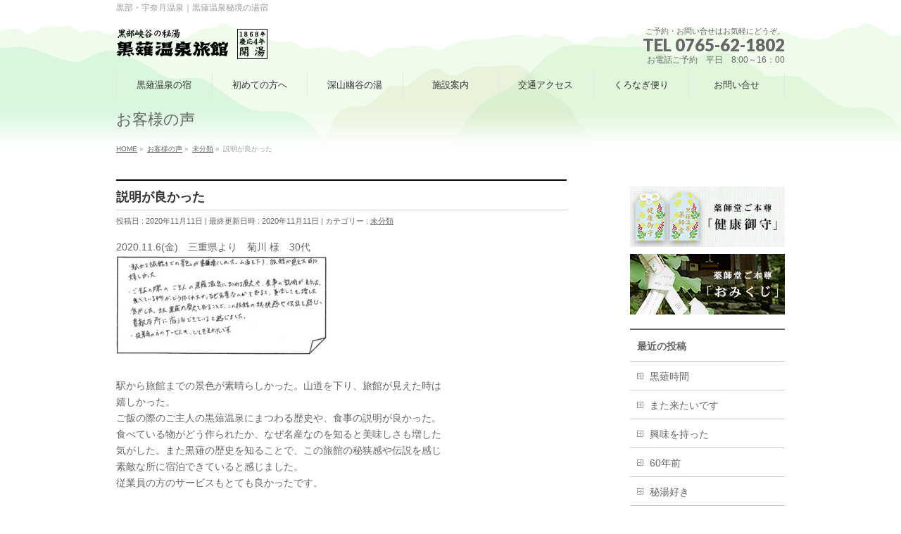

--- FILE ---
content_type: text/html; charset=UTF-8
request_url: https://www.kuronagi.jp/no_category/setumeigayokatta/
body_size: 14027
content:
<!DOCTYPE html>
<!--[if IE]>
<meta http-equiv="X-UA-Compatible" content="IE=Edge">
<![endif]-->
<html xmlns:fb="http://ogp.me/ns/fb#" lang="ja">
<head>
<meta charset="UTF-8" />
<link rel="start" href="https://www.kuronagi.jp" title="HOME" />

<!--[if lte IE 8]>
<link rel="stylesheet" type="text/css" media="all" href="https://www.kuronagi.jp/cms/wp-content/themes/biz-vektor-child/style_oldie.css" />
<![endif]-->
<meta id="viewport" name="viewport" content="width=device-width, initial-scale=1">
<title>説明が良かった | 黒薙温泉旅館【公式サイト】｜黒部・宇奈月温泉</title>
<meta name='robots' content='max-image-preview:large' />
	<style>img:is([sizes="auto" i], [sizes^="auto," i]) { contain-intrinsic-size: 3000px 1500px }</style>
	<meta name="keywords" content="景色,歴史,説明,名産,秘境" />
<link rel='dns-prefetch' href='//translate.google.com' />
<link rel="alternate" type="application/rss+xml" title="黒薙温泉旅館【公式サイト】｜黒部・宇奈月温泉 &raquo; フィード" href="https://www.kuronagi.jp/feed/" />
<link rel="alternate" type="application/rss+xml" title="黒薙温泉旅館【公式サイト】｜黒部・宇奈月温泉 &raquo; コメントフィード" href="https://www.kuronagi.jp/comments/feed/" />
<meta name="description" content="2020.11.6(金)　三重県より　菊川 様　30代駅から旅館までの景色が素晴らしかった。山道を下り、旅館が見えた時は嬉しかった。ご飯の際のご主人の黒薙温泉にまつわる歴史や、食事の説明が良かった。食べている物がどう作られたか、なぜ名産なのを知ると美味しさも増した気がした。また黒薙の歴史を知ることで、この旅館の秘狭感や伝説を感じ素敵な所に宿泊できていると感じました。従業員の方のサービスもとても良かったです。" />
<style type="text/css">.keyColorBG,.keyColorBGh:hover,.keyColor_bg,.keyColor_bg_hover:hover{background-color: #e90000;}.keyColorCl,.keyColorClh:hover,.keyColor_txt,.keyColor_txt_hover:hover{color: #e90000;}.keyColorBd,.keyColorBdh:hover,.keyColor_border,.keyColor_border_hover:hover{border-color: #e90000;}.color_keyBG,.color_keyBGh:hover,.color_key_bg,.color_key_bg_hover:hover{background-color: #e90000;}.color_keyCl,.color_keyClh:hover,.color_key_txt,.color_key_txt_hover:hover{color: #e90000;}.color_keyBd,.color_keyBdh:hover,.color_key_border,.color_key_border_hover:hover{border-color: #e90000;}</style>
<script type="text/javascript">
/* <![CDATA[ */
window._wpemojiSettings = {"baseUrl":"https:\/\/s.w.org\/images\/core\/emoji\/15.1.0\/72x72\/","ext":".png","svgUrl":"https:\/\/s.w.org\/images\/core\/emoji\/15.1.0\/svg\/","svgExt":".svg","source":{"concatemoji":"https:\/\/www.kuronagi.jp\/cms\/wp-includes\/js\/wp-emoji-release.min.js?ver=20f19bb31d262baacccd4bd1e982e54a"}};
/*! This file is auto-generated */
!function(i,n){var o,s,e;function c(e){try{var t={supportTests:e,timestamp:(new Date).valueOf()};sessionStorage.setItem(o,JSON.stringify(t))}catch(e){}}function p(e,t,n){e.clearRect(0,0,e.canvas.width,e.canvas.height),e.fillText(t,0,0);var t=new Uint32Array(e.getImageData(0,0,e.canvas.width,e.canvas.height).data),r=(e.clearRect(0,0,e.canvas.width,e.canvas.height),e.fillText(n,0,0),new Uint32Array(e.getImageData(0,0,e.canvas.width,e.canvas.height).data));return t.every(function(e,t){return e===r[t]})}function u(e,t,n){switch(t){case"flag":return n(e,"\ud83c\udff3\ufe0f\u200d\u26a7\ufe0f","\ud83c\udff3\ufe0f\u200b\u26a7\ufe0f")?!1:!n(e,"\ud83c\uddfa\ud83c\uddf3","\ud83c\uddfa\u200b\ud83c\uddf3")&&!n(e,"\ud83c\udff4\udb40\udc67\udb40\udc62\udb40\udc65\udb40\udc6e\udb40\udc67\udb40\udc7f","\ud83c\udff4\u200b\udb40\udc67\u200b\udb40\udc62\u200b\udb40\udc65\u200b\udb40\udc6e\u200b\udb40\udc67\u200b\udb40\udc7f");case"emoji":return!n(e,"\ud83d\udc26\u200d\ud83d\udd25","\ud83d\udc26\u200b\ud83d\udd25")}return!1}function f(e,t,n){var r="undefined"!=typeof WorkerGlobalScope&&self instanceof WorkerGlobalScope?new OffscreenCanvas(300,150):i.createElement("canvas"),a=r.getContext("2d",{willReadFrequently:!0}),o=(a.textBaseline="top",a.font="600 32px Arial",{});return e.forEach(function(e){o[e]=t(a,e,n)}),o}function t(e){var t=i.createElement("script");t.src=e,t.defer=!0,i.head.appendChild(t)}"undefined"!=typeof Promise&&(o="wpEmojiSettingsSupports",s=["flag","emoji"],n.supports={everything:!0,everythingExceptFlag:!0},e=new Promise(function(e){i.addEventListener("DOMContentLoaded",e,{once:!0})}),new Promise(function(t){var n=function(){try{var e=JSON.parse(sessionStorage.getItem(o));if("object"==typeof e&&"number"==typeof e.timestamp&&(new Date).valueOf()<e.timestamp+604800&&"object"==typeof e.supportTests)return e.supportTests}catch(e){}return null}();if(!n){if("undefined"!=typeof Worker&&"undefined"!=typeof OffscreenCanvas&&"undefined"!=typeof URL&&URL.createObjectURL&&"undefined"!=typeof Blob)try{var e="postMessage("+f.toString()+"("+[JSON.stringify(s),u.toString(),p.toString()].join(",")+"));",r=new Blob([e],{type:"text/javascript"}),a=new Worker(URL.createObjectURL(r),{name:"wpTestEmojiSupports"});return void(a.onmessage=function(e){c(n=e.data),a.terminate(),t(n)})}catch(e){}c(n=f(s,u,p))}t(n)}).then(function(e){for(var t in e)n.supports[t]=e[t],n.supports.everything=n.supports.everything&&n.supports[t],"flag"!==t&&(n.supports.everythingExceptFlag=n.supports.everythingExceptFlag&&n.supports[t]);n.supports.everythingExceptFlag=n.supports.everythingExceptFlag&&!n.supports.flag,n.DOMReady=!1,n.readyCallback=function(){n.DOMReady=!0}}).then(function(){return e}).then(function(){var e;n.supports.everything||(n.readyCallback(),(e=n.source||{}).concatemoji?t(e.concatemoji):e.wpemoji&&e.twemoji&&(t(e.twemoji),t(e.wpemoji)))}))}((window,document),window._wpemojiSettings);
/* ]]> */
</script>
<link rel='stylesheet' id='sbi_styles-css' href='https://www.kuronagi.jp/cms/wp-content/plugins/instagram-feed/css/sbi-styles.min.css?ver=6.9.1' type='text/css' media='all' />
<style id='wp-emoji-styles-inline-css' type='text/css'>

	img.wp-smiley, img.emoji {
		display: inline !important;
		border: none !important;
		box-shadow: none !important;
		height: 1em !important;
		width: 1em !important;
		margin: 0 0.07em !important;
		vertical-align: -0.1em !important;
		background: none !important;
		padding: 0 !important;
	}
</style>
<link rel='stylesheet' id='wp-block-library-css' href='https://www.kuronagi.jp/cms/wp-includes/css/dist/block-library/style.min.css?ver=20f19bb31d262baacccd4bd1e982e54a' type='text/css' media='all' />
<style id='classic-theme-styles-inline-css' type='text/css'>
/*! This file is auto-generated */
.wp-block-button__link{color:#fff;background-color:#32373c;border-radius:9999px;box-shadow:none;text-decoration:none;padding:calc(.667em + 2px) calc(1.333em + 2px);font-size:1.125em}.wp-block-file__button{background:#32373c;color:#fff;text-decoration:none}
</style>
<style id='global-styles-inline-css' type='text/css'>
:root{--wp--preset--aspect-ratio--square: 1;--wp--preset--aspect-ratio--4-3: 4/3;--wp--preset--aspect-ratio--3-4: 3/4;--wp--preset--aspect-ratio--3-2: 3/2;--wp--preset--aspect-ratio--2-3: 2/3;--wp--preset--aspect-ratio--16-9: 16/9;--wp--preset--aspect-ratio--9-16: 9/16;--wp--preset--color--black: #000000;--wp--preset--color--cyan-bluish-gray: #abb8c3;--wp--preset--color--white: #ffffff;--wp--preset--color--pale-pink: #f78da7;--wp--preset--color--vivid-red: #cf2e2e;--wp--preset--color--luminous-vivid-orange: #ff6900;--wp--preset--color--luminous-vivid-amber: #fcb900;--wp--preset--color--light-green-cyan: #7bdcb5;--wp--preset--color--vivid-green-cyan: #00d084;--wp--preset--color--pale-cyan-blue: #8ed1fc;--wp--preset--color--vivid-cyan-blue: #0693e3;--wp--preset--color--vivid-purple: #9b51e0;--wp--preset--gradient--vivid-cyan-blue-to-vivid-purple: linear-gradient(135deg,rgba(6,147,227,1) 0%,rgb(155,81,224) 100%);--wp--preset--gradient--light-green-cyan-to-vivid-green-cyan: linear-gradient(135deg,rgb(122,220,180) 0%,rgb(0,208,130) 100%);--wp--preset--gradient--luminous-vivid-amber-to-luminous-vivid-orange: linear-gradient(135deg,rgba(252,185,0,1) 0%,rgba(255,105,0,1) 100%);--wp--preset--gradient--luminous-vivid-orange-to-vivid-red: linear-gradient(135deg,rgba(255,105,0,1) 0%,rgb(207,46,46) 100%);--wp--preset--gradient--very-light-gray-to-cyan-bluish-gray: linear-gradient(135deg,rgb(238,238,238) 0%,rgb(169,184,195) 100%);--wp--preset--gradient--cool-to-warm-spectrum: linear-gradient(135deg,rgb(74,234,220) 0%,rgb(151,120,209) 20%,rgb(207,42,186) 40%,rgb(238,44,130) 60%,rgb(251,105,98) 80%,rgb(254,248,76) 100%);--wp--preset--gradient--blush-light-purple: linear-gradient(135deg,rgb(255,206,236) 0%,rgb(152,150,240) 100%);--wp--preset--gradient--blush-bordeaux: linear-gradient(135deg,rgb(254,205,165) 0%,rgb(254,45,45) 50%,rgb(107,0,62) 100%);--wp--preset--gradient--luminous-dusk: linear-gradient(135deg,rgb(255,203,112) 0%,rgb(199,81,192) 50%,rgb(65,88,208) 100%);--wp--preset--gradient--pale-ocean: linear-gradient(135deg,rgb(255,245,203) 0%,rgb(182,227,212) 50%,rgb(51,167,181) 100%);--wp--preset--gradient--electric-grass: linear-gradient(135deg,rgb(202,248,128) 0%,rgb(113,206,126) 100%);--wp--preset--gradient--midnight: linear-gradient(135deg,rgb(2,3,129) 0%,rgb(40,116,252) 100%);--wp--preset--font-size--small: 13px;--wp--preset--font-size--medium: 20px;--wp--preset--font-size--large: 36px;--wp--preset--font-size--x-large: 42px;--wp--preset--spacing--20: 0.44rem;--wp--preset--spacing--30: 0.67rem;--wp--preset--spacing--40: 1rem;--wp--preset--spacing--50: 1.5rem;--wp--preset--spacing--60: 2.25rem;--wp--preset--spacing--70: 3.38rem;--wp--preset--spacing--80: 5.06rem;--wp--preset--shadow--natural: 6px 6px 9px rgba(0, 0, 0, 0.2);--wp--preset--shadow--deep: 12px 12px 50px rgba(0, 0, 0, 0.4);--wp--preset--shadow--sharp: 6px 6px 0px rgba(0, 0, 0, 0.2);--wp--preset--shadow--outlined: 6px 6px 0px -3px rgba(255, 255, 255, 1), 6px 6px rgba(0, 0, 0, 1);--wp--preset--shadow--crisp: 6px 6px 0px rgba(0, 0, 0, 1);}:where(.is-layout-flex){gap: 0.5em;}:where(.is-layout-grid){gap: 0.5em;}body .is-layout-flex{display: flex;}.is-layout-flex{flex-wrap: wrap;align-items: center;}.is-layout-flex > :is(*, div){margin: 0;}body .is-layout-grid{display: grid;}.is-layout-grid > :is(*, div){margin: 0;}:where(.wp-block-columns.is-layout-flex){gap: 2em;}:where(.wp-block-columns.is-layout-grid){gap: 2em;}:where(.wp-block-post-template.is-layout-flex){gap: 1.25em;}:where(.wp-block-post-template.is-layout-grid){gap: 1.25em;}.has-black-color{color: var(--wp--preset--color--black) !important;}.has-cyan-bluish-gray-color{color: var(--wp--preset--color--cyan-bluish-gray) !important;}.has-white-color{color: var(--wp--preset--color--white) !important;}.has-pale-pink-color{color: var(--wp--preset--color--pale-pink) !important;}.has-vivid-red-color{color: var(--wp--preset--color--vivid-red) !important;}.has-luminous-vivid-orange-color{color: var(--wp--preset--color--luminous-vivid-orange) !important;}.has-luminous-vivid-amber-color{color: var(--wp--preset--color--luminous-vivid-amber) !important;}.has-light-green-cyan-color{color: var(--wp--preset--color--light-green-cyan) !important;}.has-vivid-green-cyan-color{color: var(--wp--preset--color--vivid-green-cyan) !important;}.has-pale-cyan-blue-color{color: var(--wp--preset--color--pale-cyan-blue) !important;}.has-vivid-cyan-blue-color{color: var(--wp--preset--color--vivid-cyan-blue) !important;}.has-vivid-purple-color{color: var(--wp--preset--color--vivid-purple) !important;}.has-black-background-color{background-color: var(--wp--preset--color--black) !important;}.has-cyan-bluish-gray-background-color{background-color: var(--wp--preset--color--cyan-bluish-gray) !important;}.has-white-background-color{background-color: var(--wp--preset--color--white) !important;}.has-pale-pink-background-color{background-color: var(--wp--preset--color--pale-pink) !important;}.has-vivid-red-background-color{background-color: var(--wp--preset--color--vivid-red) !important;}.has-luminous-vivid-orange-background-color{background-color: var(--wp--preset--color--luminous-vivid-orange) !important;}.has-luminous-vivid-amber-background-color{background-color: var(--wp--preset--color--luminous-vivid-amber) !important;}.has-light-green-cyan-background-color{background-color: var(--wp--preset--color--light-green-cyan) !important;}.has-vivid-green-cyan-background-color{background-color: var(--wp--preset--color--vivid-green-cyan) !important;}.has-pale-cyan-blue-background-color{background-color: var(--wp--preset--color--pale-cyan-blue) !important;}.has-vivid-cyan-blue-background-color{background-color: var(--wp--preset--color--vivid-cyan-blue) !important;}.has-vivid-purple-background-color{background-color: var(--wp--preset--color--vivid-purple) !important;}.has-black-border-color{border-color: var(--wp--preset--color--black) !important;}.has-cyan-bluish-gray-border-color{border-color: var(--wp--preset--color--cyan-bluish-gray) !important;}.has-white-border-color{border-color: var(--wp--preset--color--white) !important;}.has-pale-pink-border-color{border-color: var(--wp--preset--color--pale-pink) !important;}.has-vivid-red-border-color{border-color: var(--wp--preset--color--vivid-red) !important;}.has-luminous-vivid-orange-border-color{border-color: var(--wp--preset--color--luminous-vivid-orange) !important;}.has-luminous-vivid-amber-border-color{border-color: var(--wp--preset--color--luminous-vivid-amber) !important;}.has-light-green-cyan-border-color{border-color: var(--wp--preset--color--light-green-cyan) !important;}.has-vivid-green-cyan-border-color{border-color: var(--wp--preset--color--vivid-green-cyan) !important;}.has-pale-cyan-blue-border-color{border-color: var(--wp--preset--color--pale-cyan-blue) !important;}.has-vivid-cyan-blue-border-color{border-color: var(--wp--preset--color--vivid-cyan-blue) !important;}.has-vivid-purple-border-color{border-color: var(--wp--preset--color--vivid-purple) !important;}.has-vivid-cyan-blue-to-vivid-purple-gradient-background{background: var(--wp--preset--gradient--vivid-cyan-blue-to-vivid-purple) !important;}.has-light-green-cyan-to-vivid-green-cyan-gradient-background{background: var(--wp--preset--gradient--light-green-cyan-to-vivid-green-cyan) !important;}.has-luminous-vivid-amber-to-luminous-vivid-orange-gradient-background{background: var(--wp--preset--gradient--luminous-vivid-amber-to-luminous-vivid-orange) !important;}.has-luminous-vivid-orange-to-vivid-red-gradient-background{background: var(--wp--preset--gradient--luminous-vivid-orange-to-vivid-red) !important;}.has-very-light-gray-to-cyan-bluish-gray-gradient-background{background: var(--wp--preset--gradient--very-light-gray-to-cyan-bluish-gray) !important;}.has-cool-to-warm-spectrum-gradient-background{background: var(--wp--preset--gradient--cool-to-warm-spectrum) !important;}.has-blush-light-purple-gradient-background{background: var(--wp--preset--gradient--blush-light-purple) !important;}.has-blush-bordeaux-gradient-background{background: var(--wp--preset--gradient--blush-bordeaux) !important;}.has-luminous-dusk-gradient-background{background: var(--wp--preset--gradient--luminous-dusk) !important;}.has-pale-ocean-gradient-background{background: var(--wp--preset--gradient--pale-ocean) !important;}.has-electric-grass-gradient-background{background: var(--wp--preset--gradient--electric-grass) !important;}.has-midnight-gradient-background{background: var(--wp--preset--gradient--midnight) !important;}.has-small-font-size{font-size: var(--wp--preset--font-size--small) !important;}.has-medium-font-size{font-size: var(--wp--preset--font-size--medium) !important;}.has-large-font-size{font-size: var(--wp--preset--font-size--large) !important;}.has-x-large-font-size{font-size: var(--wp--preset--font-size--x-large) !important;}
:where(.wp-block-post-template.is-layout-flex){gap: 1.25em;}:where(.wp-block-post-template.is-layout-grid){gap: 1.25em;}
:where(.wp-block-columns.is-layout-flex){gap: 2em;}:where(.wp-block-columns.is-layout-grid){gap: 2em;}
:root :where(.wp-block-pullquote){font-size: 1.5em;line-height: 1.6;}
</style>
<link rel='stylesheet' id='Biz_Vektor_common_style-css' href='https://www.kuronagi.jp/cms/wp-content/themes/biz-vektor/css/bizvektor_common_min.css?ver=1.13.1' type='text/css' media='all' />
<link rel='stylesheet' id='biz-vektor-grid-unit-css' href='https://www.kuronagi.jp/cms/wp-content/plugins/biz-vektor-grid-unit/inc/style.min.css?ver=1.6.7' type='text/css' media='all' />
<link rel='stylesheet' id='google-language-translator-css' href='https://www.kuronagi.jp/cms/wp-content/plugins/google-language-translator/css/style.css?ver=6.0.20' type='text/css' media='' />
<link rel='stylesheet' id='Biz_Vektor_Design_style-css' href='https://www.kuronagi.jp/cms/wp-content/themes/biz-vektor/design_skins/plain/plain.css?ver=1.13.1' type='text/css' media='all' />
<link rel='stylesheet' id='Biz_Vektor_plugin_sns_style-css' href='https://www.kuronagi.jp/cms/wp-content/themes/biz-vektor/plugins/sns/style_bizvektor_sns.css?ver=20f19bb31d262baacccd4bd1e982e54a' type='text/css' media='all' />
<link rel='stylesheet' id='jquery.lightbox.min.css-css' href='https://www.kuronagi.jp/cms/wp-content/plugins/wp-jquery-lightbox/lightboxes/wp-jquery-lightbox/styles/lightbox.min.css?ver=2.3.4' type='text/css' media='all' />
<link rel='stylesheet' id='jqlb-overrides-css' href='https://www.kuronagi.jp/cms/wp-content/plugins/wp-jquery-lightbox/lightboxes/wp-jquery-lightbox/styles/overrides.css?ver=2.3.4' type='text/css' media='all' />
<style id='jqlb-overrides-inline-css' type='text/css'>

			#outerImageContainer {
				box-shadow: 0 0 4px 2px rgba(0,0,0,.2);
			}
			#imageContainer{
				padding: 6px;
			}
			#imageDataContainer {
				box-shadow: none;
				z-index: auto;
			}
			#prevArrow,
			#nextArrow{
				background-color: rgba(255,255,255,.7;
				color: #000000;
			}
</style>
<script type="text/javascript" src="https://www.kuronagi.jp/cms/wp-includes/js/jquery/jquery.min.js?ver=3.7.1" id="jquery-core-js"></script>
<script type="text/javascript" src="https://www.kuronagi.jp/cms/wp-includes/js/jquery/jquery-migrate.min.js?ver=3.4.1" id="jquery-migrate-js"></script>
<link rel="https://api.w.org/" href="https://www.kuronagi.jp/wp-json/" /><link rel="alternate" title="JSON" type="application/json" href="https://www.kuronagi.jp/wp-json/wp/v2/posts/6418" /><link rel="EditURI" type="application/rsd+xml" title="RSD" href="https://www.kuronagi.jp/cms/xmlrpc.php?rsd" />
<link rel="canonical" href="https://www.kuronagi.jp/no_category/setumeigayokatta/" />
<link rel='shortlink' href='https://www.kuronagi.jp/?p=6418' />
<link rel="alternate" title="oEmbed (JSON)" type="application/json+oembed" href="https://www.kuronagi.jp/wp-json/oembed/1.0/embed?url=https%3A%2F%2Fwww.kuronagi.jp%2Fno_category%2Fsetumeigayokatta%2F" />
<link rel="alternate" title="oEmbed (XML)" type="text/xml+oembed" href="https://www.kuronagi.jp/wp-json/oembed/1.0/embed?url=https%3A%2F%2Fwww.kuronagi.jp%2Fno_category%2Fsetumeigayokatta%2F&#038;format=xml" />
<script type="text/javascript">var ex_js = {"text":"example_text","url":"http:\/\/memocarilog.info\/"}</script>
<style>#google_language_translator a{display:none!important;}div.skiptranslate.goog-te-gadget{display:inline!important;}.goog-te-gadget{color:transparent!important;}.goog-te-gadget{font-size:0px!important;}.goog-branding{display:none;}.goog-tooltip{display: none!important;}.goog-tooltip:hover{display: none!important;}.goog-text-highlight{background-color:transparent!important;border:none!important;box-shadow:none!important;}#google_language_translator select.goog-te-combo{color:#32373c;}#flags{display:none;}#google_language_translator{color:transparent;}body{top:0px!important;}#goog-gt-{display:none!important;}font font{background-color:transparent!important;box-shadow:none!important;position:initial!important;}#glt-translate-trigger{left:20px;right:auto;}#glt-translate-trigger > span{color:#ffffff;}#glt-translate-trigger{background:#f89406;}.goog-te-gadget .goog-te-combo{width:100%;}</style><!-- [ Original CMS OGP ] -->
<meta property="og:site_name" content="黒薙温泉旅館【公式サイト】｜黒部・宇奈月温泉" />
<meta property="og:url" content="https://www.kuronagi.jp/no_category/setumeigayokatta/" />
<meta property="fb:app_id" content="" />
<meta property="og:type" content="article" />
<meta property="og:title" content="説明が良かった | 黒薙温泉旅館【公式サイト】｜黒部・宇奈月温泉" />
<meta property="og:description" content="2020.11.6(金)　三重県より　菊川 様　30代   駅から旅館までの景色が素晴らしかった。山道を下り、旅館が見えた時は 嬉しかった。 ご飯の際のご主人の黒薙温泉にまつわる歴史や、食事の説明が良かった。 食べている物がどう作られたか、なぜ名産なのを知ると美味しさも増した 気がした。また黒薙の歴史を知ることで、この旅館の秘狭感や伝説を感じ 素敵な所に宿泊できていると感じました。 従業員の方のサービスもとても良かったです。" />
<!-- [ /Original CMS OGP ] -->
<!--[if lte IE 8]>
<link rel="stylesheet" type="text/css" media="all" href="https://www.kuronagi.jp/cms/wp-content/themes/biz-vektor/design_skins/plain/plain_oldie.css" />
<![endif]-->
<link rel="SHORTCUT ICON" HREF="https://www.kuronagi.jp/cms/wp-content/uploads/favicon.ico" /><link rel="preconnect" href="https://fonts.gstatic.com">
<link href="https://fonts.googleapis.com/css2?family=Anton&family=Lato:wght@900&display=swap" rel="stylesheet"><link rel="pingback" href="https://www.kuronagi.jp/cms/xmlrpc.php" />
<style type="text/css" id="custom-background-css">
body.custom-background { background-color: #ffffff; }
</style>
	<style type="text/css">
/*-------------------------------------------*/
/*	menu divide
/*-------------------------------------------*/
@media (min-width: 970px) { #gMenu .menu > li { width:14.28%; text-align:center; } }
</style>
<style type="text/css">
/*-------------------------------------------*/
/*	font
/*-------------------------------------------*/
h1,h2,h3,h4,h4,h5,h6,#header #site-title,#pageTitBnr #pageTitInner #pageTit,#content .leadTxt,#sideTower .localHead {font-family: "ヒラギノ角ゴ Pro W3","Hiragino Kaku Gothic Pro","メイリオ",Meiryo,Osaka,"ＭＳ Ｐゴシック","MS PGothic",sans-serif; }
#pageTitBnr #pageTitInner #pageTit { font-weight:lighter; }
#gMenu .menu li a strong {font-family: "ヒラギノ角ゴ Pro W3","Hiragino Kaku Gothic Pro","メイリオ",Meiryo,Osaka,"ＭＳ Ｐゴシック","MS PGothic",sans-serif; }
</style>
<link rel="stylesheet" href="https://www.kuronagi.jp/cms/wp-content/themes/biz-vektor-child/style.css" type="text/css" media="all" />

<script>
  (function(i,s,o,g,r,a,m){i['GoogleAnalyticsObject']=r;i[r]=i[r]||function(){
  (i[r].q=i[r].q||[]).push(arguments)},i[r].l=1*new Date();a=s.createElement(o),
  m=s.getElementsByTagName(o)[0];a.async=1;a.src=g;m.parentNode.insertBefore(a,m)
  })(window,document,'script','https://www.google-analytics.com/analytics.js','ga');

  ga('create', 'UA-58696385-1', 'auto');
  ga('send', 'pageview');

</script>

</head>

<body class="wp-singular post-template-default single single-post postid-6418 single-format-standard custom-background wp-theme-biz-vektor wp-child-theme-biz-vektor-child two-column right-sidebar">

<div id="fb-root"></div>

<div id="wrap">

<!--[if lte IE 8]>
<div id="eradi_ie_box">
<div class="alert_title">ご利用の <span style="font-weight: bold;">Internet Exproler</span> は古すぎます。</div>
<p>あなたがご利用の Internet Explorer はすでにサポートが終了しているため、正しい表示・動作を保証しておりません。<br />
古い Internet Exproler はセキュリティーの観点からも、<a href="https://www.microsoft.com/ja-jp/windows/lifecycle/iesupport/" target="_blank" >新しいブラウザに移行する事が強く推奨されています。</a><br />
<a href="http://windows.microsoft.com/ja-jp/internet-explorer/" target="_blank" >最新のInternet Exproler</a> や <a href="https://www.microsoft.com/ja-jp/windows/microsoft-edge" target="_blank" >Edge</a> を利用するか、<a href="https://www.google.co.jp/chrome/browser/index.html" target="_blank">Chrome</a> や <a href="https://www.mozilla.org/ja/firefox/new/" target="_blank">Firefox</a> など、より早くて快適なブラウザをご利用ください。</p>
</div>
<![endif]-->

<!-- [ #headerTop ] -->
<div id="headerTop">
<div class="innerBox">
<div id="site-description">黒部・宇奈月温泉｜黒薙温泉秘境の湯宿</div>
</div>
</div><!-- [ /#headerTop ] -->

<!-- [ #header ] -->
<header id="header" class="header">
<div id="headerInner" class="innerBox">
<!-- [ #headLogo ] -->
<div id="site-title">
<a href="https://www.kuronagi.jp/" title="黒薙温泉旅館【公式サイト】｜黒部・宇奈月温泉" rel="home">
<img src="https://www.kuronagi.jp/cms/wp-content/uploads/logo.png" alt="黒薙温泉旅館【公式サイト】｜黒部・宇奈月温泉" /></a>
</div>
<!-- [ /#headLogo ] -->

<!-- [ #headLanguage ] -->
<div id="google_language_translator" class="default-language-ja"></div><!-- [ /#headLanguag ] -->

<!-- [ #headContact ] -->
<div id="headContact" class="itemClose" onclick="showHide('headContact');"><div id="headContactInner">
<div id="headContactTxt">ご予約・お問い合せはお気軽にどうぞ。</div>
<div id="headContactTel">TEL 0765-62-1802</div>
<div id="headContactTime">お電話ご予約　平日　8:00～16：00</div>
</div></div><!-- [ /#headContact ] -->

</div>
<!-- #headerInner -->
</header>
<!-- [ /#header ] -->


<!-- [ #gMenu ] -->
<div id="gMenu" class="itemClose">
<div id="gMenuInner" class="innerBox">
<h3 class="assistive-text" onclick="showHide('gMenu');"><span>MENU</span></h3>
<div class="skip-link screen-reader-text">
	<a href="#content" title="メニューを飛ばす">メニューを飛ばす</a>
</div>
<div class="menu-headernavigation-container"><ul id="menu-headernavigation" class="menu"><li id="menu-item-591" class="menu-item menu-item-type-post_type menu-item-object-page"><a href="https://www.kuronagi.jp/kuronagi/"><strong>黒薙温泉の宿</strong></a></li>
<li id="menu-item-590" class="menu-item menu-item-type-post_type menu-item-object-page"><a href="https://www.kuronagi.jp/guide/"><strong>初めての方へ</strong></a></li>
<li id="menu-item-589" class="menu-item menu-item-type-post_type menu-item-object-page"><a href="https://www.kuronagi.jp/hotspring/"><strong>深山幽谷の湯</strong></a></li>
<li id="menu-item-588" class="menu-item menu-item-type-post_type menu-item-object-page"><a href="https://www.kuronagi.jp/facilities/"><strong>施設案内</strong></a></li>
<li id="menu-item-587" class="menu-item menu-item-type-post_type menu-item-object-page menu-item-has-children"><a href="https://www.kuronagi.jp/access/"><strong>交通アクセス</strong></a>
<ul class="sub-menu">
	<li id="menu-item-5348" class="menu-item menu-item-type-post_type menu-item-object-page"><a href="https://www.kuronagi.jp/access/fromkuronagist/">黒薙駅から当館まで</a></li>
</ul>
</li>
<li id="menu-item-669" class="menu-item menu-item-type-custom menu-item-object-custom menu-item-has-children"><a href="https://www.kuronagi.jp/info/"><strong>くろなぎ便り</strong></a>
<ul class="sub-menu">
	<li id="menu-item-5346" class="menu-item menu-item-type-taxonomy menu-item-object-info-cat"><a href="https://www.kuronagi.jp/info-cat/kuronagivideo/">黒薙動画</a></li>
	<li id="menu-item-5347" class="menu-item menu-item-type-post_type menu-item-object-page current_page_parent"><a href="https://www.kuronagi.jp/voice/">お客様の声</a></li>
</ul>
</li>
<li id="menu-item-5345" class="menu-item menu-item-type-post_type menu-item-object-page menu-item-has-children"><a href="https://www.kuronagi.jp/contact/"><strong>お問い合せ</strong></a>
<ul class="sub-menu">
	<li id="menu-item-5349" class="menu-item menu-item-type-post_type menu-item-object-page"><a href="https://www.kuronagi.jp/faq/">よくあるご質問</a></li>
</ul>
</li>
</ul></div>
</div><!-- [ /#gMenuInner ] -->
</div>
<!-- [ /#gMenu ] -->


<div id="pageTitBnr">
<div class="innerBox">
<div id="pageTitInner">
<div id="pageTit">
お客様の声</div>
</div><!-- [ /#pageTitInner ] -->
</div>
</div><!-- [ /#pageTitBnr ] -->
<!-- [ #panList ] -->
<div id="panList">
<div id="panListInner" class="innerBox"><ul><li id="panHome" itemprop="itemListElement" itemscope itemtype="http://schema.org/ListItem"><a href="https://www.kuronagi.jp" itemprop="item"><span itemprop="name">HOME</span></a> &raquo; </li><li itemprop="itemListElement" itemscope itemtype="http://schema.org/ListItem"><a href="https://www.kuronagi.jp/voice/" itemprop="item"><span itemprop="name">お客様の声</span></a> &raquo; </li><li itemprop="itemListElement" itemscope itemtype="http://schema.org/ListItem"><a href="https://www.kuronagi.jp/category/no_category/" itemprop="item"><span itemprop="name">未分類</span></a> &raquo; </li><li itemprop="itemListElement" itemscope itemtype="http://schema.org/ListItem"><span itemprop="name">説明が良かった</span></li></ul></div>
</div>
<!-- [ /#panList ] -->

<div id="main" class="main">
<!-- [ #container ] -->
<div id="container" class="innerBox">
	<!-- [ #content ] -->
	<div id="content" class="content">

<!-- [ #post- ] -->
<div id="post-6418" class="post-6418 post type-post status-publish format-standard hentry category-no_category">
		<h1 class="entryPostTitle entry-title">説明が良かった</h1>
	<div class="entry-meta">
<span class="published">投稿日 : 2020年11月11日</span>
<span class="updated entry-meta-items">最終更新日時 : 2020年11月11日</span>
<span class="vcard author entry-meta-items">投稿者 : <span class="fn">USRkuro78</span></span>
<span class="tags entry-meta-items">カテゴリー :  <a href="https://www.kuronagi.jp/category/no_category/" rel="tag">未分類</a></span>
</div>
<!-- .entry-meta -->	<div class="entry-content post-content">
		<p>2020.11.6(金)　三重県より　菊川 様　30代<br />
<a href="https://www.kuronagi.jp/cms/wp-content/uploads/20201111153903-0001.jpg" rel="lightbox[6418]"><img decoding="async" class="alignnone size-medium wp-image-6419" src="https://www.kuronagi.jp/cms/wp-content/uploads/20201111153903-0001-300x142.jpg" alt="お客様の声" width="300" height="142" srcset="https://www.kuronagi.jp/cms/wp-content/uploads/20201111153903-0001-300x142.jpg 300w, https://www.kuronagi.jp/cms/wp-content/uploads/20201111153903-0001-550x260.jpg 550w, https://www.kuronagi.jp/cms/wp-content/uploads/20201111153903-0001.jpg 640w" sizes="(max-width: 300px) 100vw, 300px" /></a></p>
<p>駅から旅館までの景色が素晴らしかった。山道を下り、旅館が見えた時は<br />
嬉しかった。<br />
ご飯の際のご主人の黒薙温泉にまつわる歴史や、食事の説明が良かった。<br />
食べている物がどう作られたか、なぜ名産なのを知ると美味しさも増した<br />
気がした。また黒薙の歴史を知ることで、この旅館の秘狭感や伝説を感じ<br />
素敵な所に宿泊できていると感じました。<br />
従業員の方のサービスもとても良かったです。</p>
		
		<div class="entry-utility">
					</div>
		<!-- .entry-utility -->
	</div><!-- .entry-content -->


<!-- [ .socialSet ] -->

<div class="socialSet">

<script>window.twttr=(function(d,s,id){var js,fjs=d.getElementsByTagName(s)[0],t=window.twttr||{};if(d.getElementById(id))return t;js=d.createElement(s);js.id=id;js.src="https://platform.twitter.com/widgets.js";fjs.parentNode.insertBefore(js,fjs);t._e=[];t.ready=function(f){t._e.push(f);};return t;}(document,"script","twitter-wjs"));</script>

<ul style="margin-left:0px;">

<li class="sb_facebook sb_icon">
<a href="http://www.facebook.com/sharer.php?src=bm&u=https://www.kuronagi.jp/no_category/setumeigayokatta/&amp;t=%E8%AA%AC%E6%98%8E%E3%81%8C%E8%89%AF%E3%81%8B%E3%81%A3%E3%81%9F+%7C+%E9%BB%92%E8%96%99%E6%B8%A9%E6%B3%89%E6%97%85%E9%A4%A8%E3%80%90%E5%85%AC%E5%BC%8F%E3%82%B5%E3%82%A4%E3%83%88%E3%80%91%EF%BD%9C%E9%BB%92%E9%83%A8%E3%83%BB%E5%AE%87%E5%A5%88%E6%9C%88%E6%B8%A9%E6%B3%89" target="_blank" onclick="javascript:window.open(this.href, '', 'menubar=no,toolbar=no,resizable=yes,scrollbars=yes,height=400,width=600');return false;" ><span class="vk_icon_w_r_sns_fb icon_sns"></span><span class="sns_txt">Facebook</span>
</a>
</li>

<li class="sb_hatena sb_icon">
<a href="http://b.hatena.ne.jp/add?mode=confirm&url=https://www.kuronagi.jp/no_category/setumeigayokatta/&amp;title=%E8%AA%AC%E6%98%8E%E3%81%8C%E8%89%AF%E3%81%8B%E3%81%A3%E3%81%9F+%7C+%E9%BB%92%E8%96%99%E6%B8%A9%E6%B3%89%E6%97%85%E9%A4%A8%E3%80%90%E5%85%AC%E5%BC%8F%E3%82%B5%E3%82%A4%E3%83%88%E3%80%91%EF%BD%9C%E9%BB%92%E9%83%A8%E3%83%BB%E5%AE%87%E5%A5%88%E6%9C%88%E6%B8%A9%E6%B3%89" target="_blank" onclick="javascript:window.open(this.href, '', 'menubar=no,toolbar=no,resizable=yes,scrollbars=yes,height=400,width=520');return false;"><span class="vk_icon_w_r_sns_hatena icon_sns"></span><span class="sns_txt">Hatena</span></a>
</li>

<li class="sb_twitter sb_icon">
<a href="http://twitter.com/intent/tweet?url=https://www.kuronagi.jp/no_category/setumeigayokatta/&amp;text=%E8%AA%AC%E6%98%8E%E3%81%8C%E8%89%AF%E3%81%8B%E3%81%A3%E3%81%9F+%7C+%E9%BB%92%E8%96%99%E6%B8%A9%E6%B3%89%E6%97%85%E9%A4%A8%E3%80%90%E5%85%AC%E5%BC%8F%E3%82%B5%E3%82%A4%E3%83%88%E3%80%91%EF%BD%9C%E9%BB%92%E9%83%A8%E3%83%BB%E5%AE%87%E5%A5%88%E6%9C%88%E6%B8%A9%E6%B3%89" target="_blank" onclick="javascript:window.open(this.href, '', 'menubar=no,toolbar=no,resizable=yes,scrollbars=yes,height=300,width=600');return false;" ><span class="vk_icon_w_r_sns_twitter icon_sns"></span><span class="sns_txt">twitter</span></a>
</li>

<li class="sb_google sb_icon">
<a href="https://plus.google.com/share?url=https://www.kuronagi.jp/no_category/setumeigayokatta/&amp;t=%E8%AA%AC%E6%98%8E%E3%81%8C%E8%89%AF%E3%81%8B%E3%81%A3%E3%81%9F+%7C+%E9%BB%92%E8%96%99%E6%B8%A9%E6%B3%89%E6%97%85%E9%A4%A8%E3%80%90%E5%85%AC%E5%BC%8F%E3%82%B5%E3%82%A4%E3%83%88%E3%80%91%EF%BD%9C%E9%BB%92%E9%83%A8%E3%83%BB%E5%AE%87%E5%A5%88%E6%9C%88%E6%B8%A9%E6%B3%89" target="_blank" onclick="javascript:window.open(this.href, '', 'menubar=no,toolbar=no,resizable=yes,scrollbars=yes,height=600,width=600');return false;"><span class="vk_icon_w_r_sns_google icon_sns"></span><span class="sns_txt">Google+</span></a>
</li>


<li class="sb_pocket"><span></span>
<a data-pocket-label="pocket" data-pocket-count="horizontal" class="pocket-btn" data-save-url="https://www.kuronagi.jp/no_category/setumeigayokatta/" data-lang="en"></a>
<script type="text/javascript">!function(d,i){if(!d.getElementById(i)){var j=d.createElement("script");j.id=i;j.src="https://widgets.getpocket.com/v1/j/btn.js?v=1";var w=d.getElementById(i);d.body.appendChild(j);}}(document,"pocket-btn-js");</script>
</li>

</ul>

</div>
<!-- [ /.socialSet ] -->
<div id="nav-below" class="navigation">
	<div class="nav-previous"><a href="https://www.kuronagi.jp/autumn/saikounokeiki-saijounoyu/" rel="prev"><span class="meta-nav">&larr;</span> 最高の景色、最上の湯</a></div>
	<div class="nav-next"><a href="https://www.kuronagi.jp/autumn/syoukaisitakunaruyado/" rel="next">紹介したくなる宿 <span class="meta-nav">&rarr;</span></a></div>
</div><!-- #nav-below -->
</div>
<!-- [ /#post- ] -->


<div id="comments">





</div><!-- #comments -->



</div>
<!-- [ /#content ] -->

<!-- [ #sideTower ] -->
<div id="sideTower" class="sideTower">
<div class="widget_text sideWidget widget widget_custom_html" id="custom_html-2"><div class="textwidget custom-html-widget"><div style="margin-bottom: 10px;"><a href="https://www.kuronagi.jp/omamori/"><img src="https://www.kuronagi.jp/cms/wp-content/uploads/bnr220_omamori.jpg" alt="黒薙温泉旅館 パワースポット 健康御守" /></a></div>
<div style="margin-bottom: 10px;"><a href="https://www.kuronagi.jp/omikuji/"><img src="https://www.kuronagi.jp/cms/wp-content/uploads/bnr220_omikuji.jpg" alt="黒薙温泉旅館 パワースポット おみくじ" /></a></div></div></div>
		<div class="sideWidget widget widget_recent_entries" id="recent-posts-2">
		<h3 class="localHead">最近の投稿</h3>
		<ul>
											<li>
					<a href="https://www.kuronagi.jp/autumn/kuronagijikan/">黒薙時間</a>
									</li>
											<li>
					<a href="https://www.kuronagi.jp/autumn/matakitaidesu-4/">また来たいです</a>
									</li>
											<li>
					<a href="https://www.kuronagi.jp/autumn/kyoumiwomotta/">興味を持った</a>
									</li>
											<li>
					<a href="https://www.kuronagi.jp/autumn/60nennmae/">60年前</a>
									</li>
											<li>
					<a href="https://www.kuronagi.jp/autumn/hitouzuki/">秘湯好き</a>
									</li>
					</ul>

		</div><div class="sideWidget widget widget_categories" id="categories-2"><h3 class="localHead">カテゴリー</h3>
			<ul>
					<li class="cat-item cat-item-18"><a href="https://www.kuronagi.jp/category/spring/">春 (134)</a>
</li>
	<li class="cat-item cat-item-19"><a href="https://www.kuronagi.jp/category/summer/">夏 (281)</a>
</li>
	<li class="cat-item cat-item-20"><a href="https://www.kuronagi.jp/category/autumn/">秋 (364)</a>
</li>
	<li class="cat-item cat-item-1"><a href="https://www.kuronagi.jp/category/no_category/">未分類 (10)</a>
</li>
			</ul>

			</div><div class="sideWidget widget widget_archive" id="archives-4"><h3 class="localHead">アーカイブ</h3>		<label class="screen-reader-text" for="archives-dropdown-4">アーカイブ</label>
		<select id="archives-dropdown-4" name="archive-dropdown">
			
			<option value="">月を選択</option>
				<option value='https://www.kuronagi.jp/2025/11/'> 2025年11月 &nbsp;(4)</option>
	<option value='https://www.kuronagi.jp/2025/10/'> 2025年10月 &nbsp;(8)</option>
	<option value='https://www.kuronagi.jp/2025/09/'> 2025年9月 &nbsp;(6)</option>
	<option value='https://www.kuronagi.jp/2025/08/'> 2025年8月 &nbsp;(6)</option>
	<option value='https://www.kuronagi.jp/2025/06/'> 2025年6月 &nbsp;(3)</option>
	<option value='https://www.kuronagi.jp/2024/10/'> 2024年10月 &nbsp;(3)</option>
	<option value='https://www.kuronagi.jp/2024/09/'> 2024年9月 &nbsp;(4)</option>
	<option value='https://www.kuronagi.jp/2024/07/'> 2024年7月 &nbsp;(6)</option>
	<option value='https://www.kuronagi.jp/2024/05/'> 2024年5月 &nbsp;(8)</option>
	<option value='https://www.kuronagi.jp/2023/11/'> 2023年11月 &nbsp;(14)</option>
	<option value='https://www.kuronagi.jp/2023/10/'> 2023年10月 &nbsp;(4)</option>
	<option value='https://www.kuronagi.jp/2023/09/'> 2023年9月 &nbsp;(3)</option>
	<option value='https://www.kuronagi.jp/2023/08/'> 2023年8月 &nbsp;(7)</option>
	<option value='https://www.kuronagi.jp/2023/07/'> 2023年7月 &nbsp;(4)</option>
	<option value='https://www.kuronagi.jp/2023/06/'> 2023年6月 &nbsp;(11)</option>
	<option value='https://www.kuronagi.jp/2023/05/'> 2023年5月 &nbsp;(7)</option>
	<option value='https://www.kuronagi.jp/2022/11/'> 2022年11月 &nbsp;(8)</option>
	<option value='https://www.kuronagi.jp/2022/10/'> 2022年10月 &nbsp;(14)</option>
	<option value='https://www.kuronagi.jp/2022/09/'> 2022年9月 &nbsp;(8)</option>
	<option value='https://www.kuronagi.jp/2022/08/'> 2022年8月 &nbsp;(6)</option>
	<option value='https://www.kuronagi.jp/2022/07/'> 2022年7月 &nbsp;(11)</option>
	<option value='https://www.kuronagi.jp/2022/06/'> 2022年6月 &nbsp;(5)</option>
	<option value='https://www.kuronagi.jp/2022/05/'> 2022年5月 &nbsp;(3)</option>
	<option value='https://www.kuronagi.jp/2021/11/'> 2021年11月 &nbsp;(10)</option>
	<option value='https://www.kuronagi.jp/2021/10/'> 2021年10月 &nbsp;(5)</option>
	<option value='https://www.kuronagi.jp/2021/09/'> 2021年9月 &nbsp;(5)</option>
	<option value='https://www.kuronagi.jp/2021/08/'> 2021年8月 &nbsp;(3)</option>
	<option value='https://www.kuronagi.jp/2021/07/'> 2021年7月 &nbsp;(4)</option>
	<option value='https://www.kuronagi.jp/2021/06/'> 2021年6月 &nbsp;(4)</option>
	<option value='https://www.kuronagi.jp/2021/05/'> 2021年5月 &nbsp;(3)</option>
	<option value='https://www.kuronagi.jp/2020/11/'> 2020年11月 &nbsp;(12)</option>
	<option value='https://www.kuronagi.jp/2020/10/'> 2020年10月 &nbsp;(8)</option>
	<option value='https://www.kuronagi.jp/2020/09/'> 2020年9月 &nbsp;(5)</option>
	<option value='https://www.kuronagi.jp/2020/08/'> 2020年8月 &nbsp;(4)</option>
	<option value='https://www.kuronagi.jp/2019/12/'> 2019年12月 &nbsp;(3)</option>
	<option value='https://www.kuronagi.jp/2019/11/'> 2019年11月 &nbsp;(16)</option>
	<option value='https://www.kuronagi.jp/2019/10/'> 2019年10月 &nbsp;(7)</option>
	<option value='https://www.kuronagi.jp/2019/09/'> 2019年9月 &nbsp;(5)</option>
	<option value='https://www.kuronagi.jp/2019/08/'> 2019年8月 &nbsp;(10)</option>
	<option value='https://www.kuronagi.jp/2019/07/'> 2019年7月 &nbsp;(5)</option>
	<option value='https://www.kuronagi.jp/2019/06/'> 2019年6月 &nbsp;(6)</option>
	<option value='https://www.kuronagi.jp/2019/05/'> 2019年5月 &nbsp;(7)</option>
	<option value='https://www.kuronagi.jp/2018/11/'> 2018年11月 &nbsp;(24)</option>
	<option value='https://www.kuronagi.jp/2018/10/'> 2018年10月 &nbsp;(22)</option>
	<option value='https://www.kuronagi.jp/2018/09/'> 2018年9月 &nbsp;(7)</option>
	<option value='https://www.kuronagi.jp/2018/08/'> 2018年8月 &nbsp;(20)</option>
	<option value='https://www.kuronagi.jp/2018/07/'> 2018年7月 &nbsp;(12)</option>
	<option value='https://www.kuronagi.jp/2018/06/'> 2018年6月 &nbsp;(18)</option>
	<option value='https://www.kuronagi.jp/2018/05/'> 2018年5月 &nbsp;(17)</option>
	<option value='https://www.kuronagi.jp/2018/04/'> 2018年4月 &nbsp;(1)</option>
	<option value='https://www.kuronagi.jp/2017/11/'> 2017年11月 &nbsp;(20)</option>
	<option value='https://www.kuronagi.jp/2017/10/'> 2017年10月 &nbsp;(26)</option>
	<option value='https://www.kuronagi.jp/2017/09/'> 2017年9月 &nbsp;(12)</option>
	<option value='https://www.kuronagi.jp/2017/06/'> 2017年6月 &nbsp;(14)</option>
	<option value='https://www.kuronagi.jp/2017/05/'> 2017年5月 &nbsp;(20)</option>
	<option value='https://www.kuronagi.jp/2016/11/'> 2016年11月 &nbsp;(17)</option>
	<option value='https://www.kuronagi.jp/2016/10/'> 2016年10月 &nbsp;(29)</option>
	<option value='https://www.kuronagi.jp/2016/09/'> 2016年9月 &nbsp;(16)</option>
	<option value='https://www.kuronagi.jp/2016/08/'> 2016年8月 &nbsp;(33)</option>
	<option value='https://www.kuronagi.jp/2016/07/'> 2016年7月 &nbsp;(22)</option>
	<option value='https://www.kuronagi.jp/2016/06/'> 2016年6月 &nbsp;(17)</option>
	<option value='https://www.kuronagi.jp/2016/05/'> 2016年5月 &nbsp;(28)</option>
	<option value='https://www.kuronagi.jp/2016/04/'> 2016年4月 &nbsp;(3)</option>
	<option value='https://www.kuronagi.jp/2015/11/'> 2015年11月 &nbsp;(26)</option>
	<option value='https://www.kuronagi.jp/2015/10/'> 2015年10月 &nbsp;(29)</option>
	<option value='https://www.kuronagi.jp/2015/09/'> 2015年9月 &nbsp;(18)</option>
	<option value='https://www.kuronagi.jp/2015/08/'> 2015年8月 &nbsp;(17)</option>
	<option value='https://www.kuronagi.jp/2015/07/'> 2015年7月 &nbsp;(4)</option>
	<option value='https://www.kuronagi.jp/2015/06/'> 2015年6月 &nbsp;(10)</option>
	<option value='https://www.kuronagi.jp/2015/05/'> 2015年5月 &nbsp;(9)</option>
	<option value='https://www.kuronagi.jp/2014/11/'> 2014年11月 &nbsp;(2)</option>
	<option value='https://www.kuronagi.jp/2014/10/'> 2014年10月 &nbsp;(2)</option>
	<option value='https://www.kuronagi.jp/2014/09/'> 2014年9月 &nbsp;(2)</option>
	<option value='https://www.kuronagi.jp/2014/08/'> 2014年8月 &nbsp;(2)</option>
	<option value='https://www.kuronagi.jp/2014/07/'> 2014年7月 &nbsp;(2)</option>
	<option value='https://www.kuronagi.jp/2014/06/'> 2014年6月 &nbsp;(2)</option>
	<option value='https://www.kuronagi.jp/2014/05/'> 2014年5月 &nbsp;(4)</option>
	<option value='https://www.kuronagi.jp/2014/04/'> 2014年4月 &nbsp;(2)</option>

		</select>

			<script type="text/javascript">
/* <![CDATA[ */

(function() {
	var dropdown = document.getElementById( "archives-dropdown-4" );
	function onSelectChange() {
		if ( dropdown.options[ dropdown.selectedIndex ].value !== '' ) {
			document.location.href = this.options[ this.selectedIndex ].value;
		}
	}
	dropdown.onchange = onSelectChange;
})();

/* ]]> */
</script>
</div><ul><li class="sideBnr" id="sideContact"><a href="https://www.kuronagi.jp/contact/">
<img src="https://www.kuronagi.jp/cms/wp-content/themes/biz-vektor/images/bnr_contact_ja.png" alt="メールでお問い合わせはこちら">
</a></li>
</ul>
<div class="widget_text sideWidget widget widget_custom_html" id="custom_html-3"><div class="textwidget custom-html-widget"><div style="margin-bottom: 10px; text-align: center;"><a href="https://www.kuronagi.jp/contact/">お問い合せ</a></div>

<div style="margin-bottom: 10px; text-align: center;"><a href="http://kuronagi.yado6.net/book/" target="_blank"><img src="https://www.kuronagi.jp/cms/wp-content/uploads/bnr220_booking.jpg" alt="黒薙温泉旅館 ご予約・空室照会" />ご予約・空室照会</a></div>

<div style="margin-bottom: 10px;"><a href="https://onepure360.com/kuronagi.html" target="_blank"><img src="https://www.kuronagi.jp/cms/wp-content/uploads/bnr220_tour.jpg" alt="黒薙温泉 360°バーチャルツアー" /></a></div>

<div style="margin-bottom: 10px; text-align: center;"><a href="https://www.kuronagi.jp/hotspring#daytrip"><img src="https://www.kuronagi.jp/cms/wp-content/uploads/bnr220_hotspring.jpg" alt="黒薙温泉旅館 日帰り入浴の方へ" />日帰り入浴の方へ</a></div>

<div style="margin-bottom: 10px; text-align: center;"><a href="https://www.kuronagi.jp/sightseeing/"><img src="https://www.kuronagi.jp/cms/wp-content/uploads/bnr220_sightseeing.jpg" alt="宇奈月温泉 周辺観光" />周辺観光</a></div>

<div style="margin-bottom: 10px; text-align: center;"><a href="https://www.kuronagi.jp/tubetube/"><img src="https://www.kuronagi.jp/cms/wp-content/uploads/bnr220_tsubetsube.jpg" alt="宇奈月温泉PR キャラクターつべつべ姉妹" />宇奈月温泉PR キャラクター</a></div>


<div style="margin-bottom: 10px; text-align: center;"><a href="https://www.instagram.com/kuronagi_onsen_official/" target="_blank"><img src="https://www.kuronagi.jp/cms/wp-content/uploads/bnr220_insta.jpg" alt="黒薙温泉公式Instagram" />黒薙温泉公式Instagram</a></div></div></div><div class="widget_text sideWidget widget widget_custom_html" id="custom_html-4"><div class="textwidget custom-html-widget"><ul>
	<li><a href="http://www.kurotetu.co.jp/" target="_blank">黒部峡谷トロッコ電車</a></li>
	<li><a href="http://weather.yahoo.co.jp/weather/jp/16/5510/16207/9380283.html" target="_blank">宇奈月温泉の天気</a></li>
</ul></div></div></div>
<!-- [ /#sideTower ] -->
</div>
<!-- [ /#container ] -->

</div><!-- #main -->

<div id="back-top">
<a href="#wrap">
	<img id="pagetop" src="https://www.kuronagi.jp/cms/wp-content/themes/biz-vektor/js/res-vektor/images/footer_pagetop.png" alt="PAGETOP" />
</a>
</div>

<!-- [ #footerSection ] -->
<div id="footerSection">

	<div id="pagetop">
	<div id="pagetopInner" class="innerBox">
	<a href="#wrap">PAGETOP</a>
	</div>
	</div>

	<div id="footMenu">
	<div id="footMenuInner" class="innerBox">
		</div>
	</div>

	<!-- [ #footer ] -->
	<div id="footer">
	<!-- [ #footerInner ] -->
	<div id="footerInner" class="innerBox">
		<dl id="footerOutline">
		<dt><img src="https://www.kuronagi.jp/cms/wp-content/uploads/logo.png" alt="黒薙温泉旅館" /></dt>
		<dd>
		黒部観光開発株式会社<br />
〒938-0282　富山県黒部市 宇奈月町黒薙<br />
Tel.0765-62-1802<br />
お電話ご予約・お問い合せ　平日　8:00～16：00		</dd>
		</dl>
		<!-- [ #footerSiteMap ] -->
		<div id="footerSiteMap">
<div class="menu-footersitemap-container"><ul id="menu-footersitemap" class="menu"><li id="menu-item-943" class="menu-item menu-item-type-post_type menu-item-object-page menu-item-home menu-item-943"><a href="https://www.kuronagi.jp/">ホーム</a></li>
<li id="menu-item-930" class="menu-item menu-item-type-custom menu-item-object-custom menu-item-930"><a href="https://www.kuronagi.jp/info/">くろなぎ便り</a></li>
<li id="menu-item-599" class="menu-item menu-item-type-post_type menu-item-object-page menu-item-599"><a href="https://www.kuronagi.jp/kuronagi/">黒薙温泉の宿</a></li>
<li id="menu-item-595" class="menu-item menu-item-type-post_type menu-item-object-page menu-item-595"><a href="https://www.kuronagi.jp/guide/">初めての方へ</a></li>
<li id="menu-item-598" class="menu-item menu-item-type-post_type menu-item-object-page menu-item-598"><a href="https://www.kuronagi.jp/hotspring/">深山幽谷の湯</a></li>
<li id="menu-item-597" class="menu-item menu-item-type-post_type menu-item-object-page menu-item-597"><a href="https://www.kuronagi.jp/facilities/">施設案内</a></li>
<li id="menu-item-1173" class="menu-item menu-item-type-post_type menu-item-object-page current_page_parent menu-item-1173"><a href="https://www.kuronagi.jp/voice/">お客様の声</a></li>
<li id="menu-item-670" class="menu-item menu-item-type-post_type menu-item-object-page menu-item-670"><a href="https://www.kuronagi.jp/faq/">よくあるご質問</a></li>
<li id="menu-item-594" class="menu-item menu-item-type-post_type menu-item-object-page menu-item-594"><a href="https://www.kuronagi.jp/access/">交通アクセス</a></li>
<li id="menu-item-857" class="menu-item menu-item-type-post_type menu-item-object-page menu-item-857"><a href="https://www.kuronagi.jp/access/fromkuronagist/">黒薙駅から当館まで</a></li>
<li id="menu-item-596" class="menu-item menu-item-type-post_type menu-item-object-page menu-item-596"><a href="https://www.kuronagi.jp/sightseeing/">周辺観光</a></li>
<li id="menu-item-898" class="menu-item menu-item-type-post_type menu-item-object-page menu-item-898"><a href="https://www.kuronagi.jp/contact/">お問い合せ</a></li>
</ul></div></div>
		<!-- [ /#footerSiteMap ] -->
	</div>
	<!-- [ /#footerInner ] -->
	</div>
	<!-- [ /#footer ] -->

	<!-- [ #siteBottom ] -->
	<div id="siteBottom">
	<div id="siteBottomInner" class="innerBox">
	<div id="copy">Copyright &copy; <a href="https://www.kuronagi.jp/" rel="home">黒薙温泉旅館</a> All Rights Reserved.</div>	</div>
	</div>
	<!-- [ /#siteBottom ] -->
</div>
<!-- [ /#footerSection ] -->
</div>
<!-- [ /#wrap ] -->
<script type="speculationrules">
{"prefetch":[{"source":"document","where":{"and":[{"href_matches":"\/*"},{"not":{"href_matches":["\/cms\/wp-*.php","\/cms\/wp-admin\/*","\/cms\/wp-content\/uploads\/*","\/cms\/wp-content\/*","\/cms\/wp-content\/plugins\/*","\/cms\/wp-content\/themes\/biz-vektor-child\/*","\/cms\/wp-content\/themes\/biz-vektor\/*","\/*\\?(.+)"]}},{"not":{"selector_matches":"a[rel~=\"nofollow\"]"}},{"not":{"selector_matches":".no-prefetch, .no-prefetch a"}}]},"eagerness":"conservative"}]}
</script>
<div id="flags" style="display:none" class="size18"><ul id="sortable" class="ui-sortable"><li id="Chinese (Simplified)"><a href="#" title="Chinese (Simplified)" class="nturl notranslate zh-CN flag Chinese (Simplified)"></a></li><li id="Chinese (Traditional)"><a href="#" title="Chinese (Traditional)" class="nturl notranslate zh-TW flag Chinese (Traditional)"></a></li><li id="English"><a href="#" title="English" class="nturl notranslate en flag united-states"></a></li><li id="French"><a href="#" title="French" class="nturl notranslate fr flag French"></a></li><li id="Korean"><a href="#" title="Korean" class="nturl notranslate ko flag Korean"></a></li><li id="Russian"><a href="#" title="Russian" class="nturl notranslate ru flag Russian"></a></li><li id="Thai"><a href="#" title="Thai" class="nturl notranslate th flag Thai"></a></li></ul></div><div id='glt-footer'></div><script>function GoogleLanguageTranslatorInit() { new google.translate.TranslateElement({pageLanguage: 'ja', includedLanguages:'zh-CN,zh-TW,en,fr,ko,ru,th', autoDisplay: false}, 'google_language_translator');}</script><!-- Instagram Feed JS -->
<script type="text/javascript">
var sbiajaxurl = "https://www.kuronagi.jp/cms/wp-admin/admin-ajax.php";
</script>
<script type="text/javascript" src="https://www.kuronagi.jp/cms/wp-content/plugins/google-language-translator/js/scripts.js?ver=6.0.20" id="scripts-js"></script>
<script type="text/javascript" src="//translate.google.com/translate_a/element.js?cb=GoogleLanguageTranslatorInit" id="scripts-google-js"></script>
<script type="text/javascript" src="https://www.kuronagi.jp/cms/wp-includes/js/comment-reply.min.js?ver=20f19bb31d262baacccd4bd1e982e54a" id="comment-reply-js" async="async" data-wp-strategy="async"></script>
<script type="text/javascript" src="https://www.kuronagi.jp/cms/wp-content/plugins/wp-jquery-lightbox/lightboxes/wp-jquery-lightbox/vendor/jquery.touchwipe.min.js?ver=2.3.4" id="wp-jquery-lightbox-swipe-js"></script>
<script type="text/javascript" src="https://www.kuronagi.jp/cms/wp-content/plugins/wp-jquery-lightbox/inc/purify.min.js?ver=2.3.4" id="wp-jquery-lightbox-purify-js"></script>
<script type="text/javascript" src="https://www.kuronagi.jp/cms/wp-content/plugins/wp-jquery-lightbox/lightboxes/wp-jquery-lightbox/vendor/panzoom.min.js?ver=2.3.4" id="wp-jquery-lightbox-panzoom-js"></script>
<script type="text/javascript" id="wp-jquery-lightbox-js-extra">
/* <![CDATA[ */
var JQLBSettings = {"showTitle":"1","useAltForTitle":"1","showCaption":"1","showNumbers":"1","fitToScreen":"0","resizeSpeed":"400","showDownload":"","navbarOnTop":"","marginSize":"0","mobileMarginSize":"10","slideshowSpeed":"4000","allowPinchZoom":"1","borderSize":"6","borderColor":"#fff","overlayColor":"#fff","overlayOpacity":"0.7","newNavStyle":"1","fixedNav":"1","showInfoBar":"0","prevLinkTitle":"\u524d\u306e\u753b\u50cf","nextLinkTitle":"\u6b21\u306e\u753b\u50cf","closeTitle":"\u30ae\u30e3\u30e9\u30ea\u30fc\u3092\u9589\u3058\u308b","image":"\u753b\u50cf ","of":"\u306e","download":"\u30c0\u30a6\u30f3\u30ed\u30fc\u30c9","pause":"(\u30b9\u30e9\u30a4\u30c9\u30b7\u30e7\u30fc\u3092\u4e00\u6642\u505c\u6b62\u3059\u308b)","play":"(\u30b9\u30e9\u30a4\u30c9\u30b7\u30e7\u30fc\u3092\u518d\u751f\u3059\u308b)"};
/* ]]> */
</script>
<script type="text/javascript" src="https://www.kuronagi.jp/cms/wp-content/plugins/wp-jquery-lightbox/lightboxes/wp-jquery-lightbox/jquery.lightbox.js?ver=2.3.4" id="wp-jquery-lightbox-js"></script>
<script type="text/javascript" id="biz-vektor-min-js-js-extra">
/* <![CDATA[ */
var bv_sliderParams = {"slideshowSpeed":"5000","animation":"fade"};
/* ]]> */
</script>
<script type="text/javascript" defer="defer" src="https://www.kuronagi.jp/cms/wp-content/themes/biz-vektor/js/biz-vektor-min.js?ver=1.13.1" id="biz-vektor-min-js-js"></script>
<script type="text/javascript" src="https://www.kuronagi.jp/cms/wp-includes/js/imagesloaded.min.js?ver=5.0.0" id="imagesloaded-js"></script>
<script type="text/javascript" src="https://www.kuronagi.jp/cms/wp-includes/js/masonry.min.js?ver=4.2.2" id="masonry-js"></script>
<script type="text/javascript" src="https://www.kuronagi.jp/cms/wp-includes/js/jquery/jquery.masonry.min.js?ver=3.1.2b" id="jquery-masonry-js"></script>
<script type="text/javascript" id="bizvektor-grid-unit-js-js-extra">
/* <![CDATA[ */
var grid_unit_ajax_url = "https:\/\/www.kuronagi.jp\/cms\/wp-admin\/admin-ajax.php";
var grid_unit_widget_info = null;
/* ]]> */
</script>
<script type="text/javascript" src="https://www.kuronagi.jp/cms/wp-content/plugins/biz-vektor-grid-unit/inc/main.min.js?ver=1.6.7" id="bizvektor-grid-unit-js-js"></script>
</body>
</html>